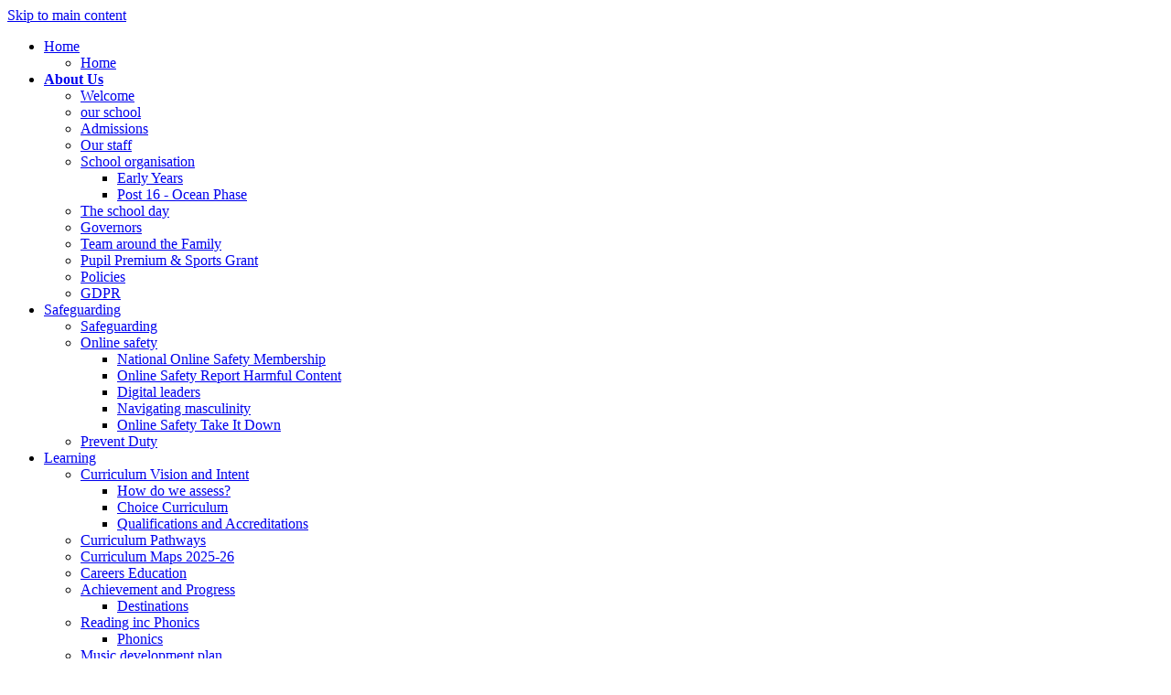

--- FILE ---
content_type: text/html
request_url: https://www.billingbrook.co.uk/Secondary-05102020132440/
body_size: 11932
content:
<!-- from CSV -->
<!DOCTYPE html>
<html lang="en">
<head>
	<!--pageID 78625-->
	
		<meta charset="UTF-8">
        
        <title>Billing Brook School - Forest Phase</title>

        <meta name="description" content="Welcome to the website for Billing Brook School, Northampton" />
        <meta name="keywords" content="Welcome to the website for Billing Brook School" />
        <meta name="author" content="Billing Brook School website"/>
        
                <meta name="robots" content="INDEX, FOLLOW"/>
                <meta name="revisit-after" content="2 days"/>
        
        <meta name="rating" content="General"/>
		<meta property="og:site_name" content="Billing Brook School" />
<meta property="og:title" content="Forest Phase" />
<meta property="og:url" content="https://billingbrook.greenhousecms.co.uk/Secondary-05102020132440" />
<meta property="og:type" content="website" />
<meta property="og:description" content="In the Secondary Department class sizes are approximately 10-12 pupils with one teacher and 2 teaching assistants. &#160; Pupils are grouped within their key stage." />
<meta name="twitter:card" content="summary" />
<meta name="twitter:title" content="Forest Phase" />
<meta name="twitter:description" content="In the Secondary Department class sizes are approximately 10-12 pupils with one teacher and 2 teaching assistants. &#160; Pupils are grouped within their key stage." />
<meta name="twitter:url" content="https://billingbrook.greenhousecms.co.uk/Secondary-05102020132440" />

        
        <link rel="shortcut icon" href="/favicon.ico?v=GSW" />
        <link rel="icon" href="/favicon.ico?v=GSW" />
	

<link href="/admin/public/c_boxes_buttons.css" rel="stylesheet" type="text/css" />
<link href="/inc/c.css?v=2" rel="stylesheet" type="text/css" media="screen" />

<!-- MOBILE / RESPONSIVE -->
<meta name="viewport" content="width=device-width, initial-scale=1, maximum-scale=2">

<!-- Current position in navigation -->
<style type="text/css">
    .nav li a#nav6451 {
        box-shadow: 0 2px 0 0 #fff;
        font-weight: 800; 
    }

    #SideHeadingPages li a#subID78625 {
        text-decoration: none;
        background: rgba(255, 255, 255, .1);
    }

    #SideHeadingPages li a#childID78625 {
        text-decoration: none;
        background: rgba(255, 255, 255, .1);
    }

    ul li.sidelist_li {
        display: none;
    }

    ul li.PPID63164 {
        display: block;
    }
@media only screen and (min-width: 990px) {
#social-dock { top: 150px!important; right: 120px; transform: none; }
uai userway_dark { background: none!important; }
body .uwy .uai, body .uwy .ulsti, .uwy .uai img:not(.userway_check_on), .uwy .ulsti img:not(.userway_check_on), body .uwy .uai img:not(.userway_check_on), body .uwy .ulsti img:not(.userway_check_on) { width: 65px!important; height: 65px!important; }
body .uwy.userway_p1 .userway_buttons_wrapper { left: auto!important; right: 40px!important; top: 150px!important; transform: none!important; }
}

@media only screen and (max-width: 990px) {
body .uwy.userway_p1 .userway_buttons_wrapper { left: auto!important; top: 50px!important; right: 20px!important; transform: none!important; }
body .uwy .uai, body .uwy .ulsti, .uwy .uai img:not(.userway_check_on), .uwy .ulsti img:not(.userway_check_on), body .uwy .uai img:not(.userway_check_on), body .uwy .ulsti img:not(.userway_check_on) { width: 45px!important; height: 45px!important; }
}
</style>

<!-- Import jQuery -->
<script type="text/javascript" src="https://ajax.googleapis.com/ajax/libs/jquery/1.8.3/jquery.min.js"></script>
<!--<script src="https://code.jquery.com/jquery-3.5.1.min.js" integrity="sha256-9/aliU8dGd2tb6OSsuzixeV4y/faTqgFtohetphbbj0=" crossorigin="anonymous"></script>-->


































</head>

<body class="body_78625">



<!-- Wrapper -->

<a href="#mainholder" class="skip-link">Skip to main content</a>

<div id="wrapper">

    

    <nav id="navholder">
        <div class="wrapper">
            <ul id="dmenu" class="nav">
<li id="TopNavLi5965"><a href="/" id="nav5965">Home</a>
<ul><li><a href="//">Home</a></li></ul></li><li id="TopNavLi6451"><a href="#" id="nav6451">About Us</a>
<ul><li><a href="/Welcome/">Welcome</a></li><li><a href="/Parents/Autism-Accreditation-Renewal/">our school</a></li><li><a href="/AboutUs/Admissions/">Admissions</a></li><li><a href="/About-our-staff/">Our staff</a></li><li><a href="/AboutUs/Organisation/">School organisation</a><ul><li><a href="/Early-Years-05102020125942/">Early Years</a></li><li><a href="/6th-Form-05102020135944/">Post 16 - Ocean Phase</a></li></ul></li><li><a href="/The-school-day/">The school day</a></li><li><a href="/Governors/">Governors</a></li><li><a href="/Parents/Welfare/">Team around the Family</a></li><li><a href="/Pupil-Premium/">Pupil Premium &amp; Sports Grant</a></li><li><a href="/Policies/">Policies</a></li><li><a href="/GDPR/">GDPR</a></li></ul></li><li id="TopNavLi6728"><a href="#" id="nav6728">Safeguarding</a>
<ul><li><a href="/Safeguarding/">Safeguarding</a></li><li><a href="/Online-safety-quick-guides/">Online safety</a><ul><li><a href="/Online-Safety-Day-Feb-2022/">National Online Safety Membership</a></li><li><a href="/Online-Safety-Pupils/">Online Safety Report Harmful Content</a></li><li><a href="/Digital-leaders/">Digital leaders</a></li><li><a href="/Navigating-masculinity/">Navigating masculinity</a></li><li><a href="/Online-Safety-Take-It-Down/">Online Safety Take It Down</a></li></ul></li><li><a href="/Safeguarding/Prevent-Duty/">Prevent Duty</a></li></ul></li><li id="TopNavLi5967"><a href="#" id="nav5967">Learning</a>
<ul><li><a href="/Curriculum/Curriculum-Aims/">Curriculum Vision and Intent</a><ul><li><a href="/How-do-we-assess/">How do we assess?</a></li><li><a href="/Choice-Curriculum/">Choice Curriculum</a></li><li><a href="/Qualifications-and-Accreditations/">Qualifications and Accreditations</a></li></ul></li><li><a href="/C/">Curriculum Pathways</a></li><li><a href="/Curriculum/Curriculum-Maps-2019-20/">Curriculum Maps 2025-26</a></li><li><a href="/Curriculum/Careers-education/">Careers Education</a></li><li><a href="/Pupil-Achievements/">Achievement and Progress</a><ul><li><a href="/Destinations/">Destinations</a></li></ul></li><li><a href="/Curriculum/Literacy/">Reading inc Phonics</a><ul><li><a href="/Curriculum/Phonics/">Phonics</a></li></ul></li><li><a href="/Music-development-plan/">Music development plan</a></li><li><a href="/Taking-learning-into-our-community/">Taking learning into our community</a></li></ul></li><li id="TopNavLi6546"><a href="#" id="nav6546">Pupil Support</a>
<ul><li><a href="/Personal-Development/">Personal Development</a><ul><li><a href="/SoSafe/">SoSafe</a></li><li><a href="/Protective-Behaviours/">Protective  Behaviours</a></li></ul></li><li><a href="/Pupil-Voice/">Pupil Voice</a></li><li><a href="/Behaviour-including-Protective-behaviours-PB/">Supporting Regulation</a></li><li><a href="/Early-Help-Assessments-EHA/">Early Help Assessments (EHA)</a></li><li><a href="/Medical-Support/">Medical Support</a></li><li><a href="/Speech-and-Language-Therapy-SALT/">Speech and Language Therapy (SALT)</a></li><li><a href="/Occupational-Therapy/">Occupational Therapy</a></li><li><a href="/Support-For-Mental-Health/">Support For Mental Health</a></li><li><a href="/Support-with-grants-special-funds/">Support with grants/special funds</a></li><li><a href="/Time-to-Talk/">Time to Talk</a></li></ul></li><li id="TopNavLi5969"><a href="#" id="nav5969">News</a>
<ul>

<li><a href="/News/Newsletters/">Newsletters</a>

</li><li><a href="/Calendar/">Calendar</a></li></ul></li><li id="TopNavLi5970"><a href="#" id="nav5970">Parents</a>
<ul><li><a href="/Parents/New-to-school/">New to school</a></li><li><a href="/Parents/">Pupil Attendance</a></li><li><a href="/Parents/Term-Dates/">Term Dates</a></li><li><a href="/Parents/School-Uniform/">School Uniform</a></li><li><a href="/School-transport/">School transport</a></li><li><a href="/Parents/School-Dinners/">School Dinners</a></li><li><a href="/Parent-View/">Parent View</a></li><li><a href="/Parents/Extra-Curricular-Activities/">Out of School activities</a></li><li><a href="/Parents/Home-Learning-Ideas/">Home Learning</a></li><li><a href="/Parents/Music-with-Fred/">Music with Fred</a></li><li><a href="/Parents/Advice-for-Free-school-meals/">Advice for Free school meals</a></li><li><a href="/Parents/Letters-and-Flyers/">Letters and Flyers</a></li><li><a href="/Parents/Lunchtime-clubs-and-activities/">Lunchtime clubs and activities</a></li><li><a href="/Parents/Premium-Points/">Premium Points</a></li><li><a href="/Parents/Snacks-and-cooking-activities/">Snacks and cooking activities</a></li></ul></li><li id="TopNavLi6771"><a href="#" id="nav6771">Vacancies</a>
<ul><li><a href="/Parents/Staff-Vacancies/">Staff Vacancies</a></li></ul></li><li id="TopNavLi5971"><a href="/Contact-Us" id="nav5971">Contact Us</a>
</li></ul>
        </div>
    </nav>

    <div id="slider">

        <header>
            <div class="wrapper">

                <h1 class="hidden" title="Go to home page">Billing Brook School</h1>

                <div id="logo-index"><a href="/index.asp">
                        <img src="/i/design/school-logo.png" id="logo" alt="Billing Brook School">
                    </a>
                </div>

            </div><!-- header wrapper -->

            <!-- social icons -->
            <ul id="social-dock">

                <!-- <li><a href="#">
                        <img src="/i/design/ac-ic.png" title="Accessibility" alt="Accessibility">
                    </a><span class="tooltip">Accessibility</span></li> -->

                <!-- Translate -->
                <li class="g-tran">
                    <div class="translate">
                        <div id="google_translate_element"></div>
                    </div>
                    <img src="/i/design/translate-ic.png" title="Translate" alt="Translate the contents of this page" role="button">
                    <span class="tooltip">Translate Page</span>
                </li>

                <!-- Search Link - (needs overlay in footer and js) -->
                <li><a id="FS" href="#search"><img src="/i/design/search-ic.png" title="Search" alt="Search this website" role="button"></a><span
                        class="tooltip">Search Site</span></li>

                <li><a href="#" target="_blank">
                        <img src="/i/design/in-ic.png" title="Instagram" alt="Instagram">
                    </a><span class="tooltip">Instagram</span></li>

                <li><a href="https://forms.office.com/Pages/ResponsePage.aspx?id=OWBaPDf5lEavuXTzkYjFVhwNJblx-v5An2IDfXThxgxUQ1dCVjc0MjNBNzFMMzc5MkczVDJSUVRJSi4u" target="_blank">Report Online Safety Concern</a></li>

            </ul>

        </header><!-- Header -->

        

    </div><!-- Slider -->

  <!--  <script src="https://cdn.userway.org/widget.js" data-account="TG7vywb6go"></script> -->
<script src="https://cdn.userway.org/widget.js" data-account="2YhhBkMpFL"></script>















	<!-- Main Holder -->

	<div id="mainholder">
		<div class="wrapper-inside">
	<div class="ColumnRight">
<nav id="SideHeadingPages" class="SideHeading"><h2>About Us</h2>
<ul class="SideList"><li><a href="/Welcome/" id="subID94928">Welcome</a></li><li><a href="/Parents/Autism-Accreditation-Renewal/" id="subID69686">our school</a></li><li><a href="/AboutUs/Admissions/" id="subID63354">Admissions</a></li><li><a href="/About-our-staff/" id="subID88643">Our staff</a></li><li><a href="/AboutUs/Organisation/" id="subID63164">School organisation</a></li><li class="sidelist_li PPID63164"><a href="/Early-Years-05102020125942/" class="child" id="childID78623">Early Years</a></li><li class="sidelist_li PPID63164"><a href="/6th-Form-05102020135944/" class="child" id="childID78628">Post 16 - Ocean Phase</a></li><li><a href="/The-school-day/" id="subID98237">The school day</a></li><li><a href="/Governors/" id="subID61995">Governors</a></li><li><a href="/Parents/Welfare/" id="subID62012">Team around the Family</a></li><li><a href="/Pupil-Premium/" id="subID62003">Pupil Premium &amp; Sports Grant</a></li><li><a href="/Policies/" id="subID57751">Policies</a></li><li><a href="/GDPR/" id="subID77170">GDPR</a></li>
</ul></nav>
</div>
<div class="Content2Column">
<h1 class="HTXT"><span style="color: #33cccc;">Forest&nbsp;</span></h1>
<p style="text-align: left;">In the&nbsp;Forest phase,&nbsp;class sizes are approximately 10-12 pupils with one teacher and 2 teaching assistants.&nbsp; Students&nbsp;are grouped within their key stage.</p>
<p style="text-align: left;">Each&nbsp;student is assigned a class teacher who, is responsible for each&nbsp;young person in their class and is your first point of contact, via&nbsp;email or a&nbsp;home school book.&nbsp;</p>
<p style="text-align: left;">This teacher teaches students&nbsp;for the majority of their lessons but where specialist teaching is required they are taught by subject specialists, for example food technology, PE and horticulture.&nbsp;</p>
<p style="text-align: left;"><img src="/i/Billingbrook_School_2024_276.jpg" width="573" height="382" alt="" class="" style="display: block; margin-left: auto; margin-right: auto;" /></p>
<p style="text-align: left;">&nbsp;</p>
<strong><a style="color: #33cccc;" class="button-block" href="/Qualifications-and-Accreditations" rel="noopener noreferrer" target="_blank">Accreditations available in Key Stage 4</a></strong>&nbsp;</div>

        </div><!--wrapper-inside-->
	</div>
</div>

<!-- Footer -->
<footer>

	<!-- put database code like diary and news items in here -->
	

	<div class="wrapper">

		<h2 class="footer-heading">Contact Us</h2>

		<div class="left">
			<p class="address"><span>Billing Brook School</span>
				Penistone Road, Lumbertubs <br>Northampton, NN3 8EZ <br><br>01604773910 <br>
				<a href="mailto:generalenquiries@bbrook.co.uk?subject=Enquiry%20from%20website">
					generalenquiries@bbrook.co.uk</a>

				<div class="map"><iframe
						src="https://www.google.com/maps/embed?pb=!1m14!1m8!1m3!1d4883.956059518612!2d-0.835756!3d52.261944!3m2!1i1024!2i768!4f13.1!3m3!1m2!1s0x487709703d4362cb%3A0x13e446458d73a6ce!2sBilling%20Brook%20School!5e0!3m2!1sen!2sus!4v1712825443863!5m2!1sen!2sus"
						width="100%" height="100%" style="border:0;" allowfullscreen="" loading="lazy"
						referrerpolicy="no-referrer-when-downgrade"></iframe></div>
			</p>
		</div>
		<div class="right">
			<p class="address"><span>6th Form Centre</span>
				28 Holmecross Road <br>Northampton, NN3 8AW <br><br>01604773910 <br>
				<a href="mailto:generalenquiries@bbrook.co.uk?subject=Enquiry%20from%20website">
					generalenquiries@bbrook.co.uk</a>

				<div class="map"><iframe
						src="https://www.google.com/maps/embed?pb=!1m18!1m12!1m3!1d2441.6099294431137!2d-0.8431203230642765!3d52.26862805480974!2m3!1f0!2f0!3f0!3m2!1i1024!2i768!4f13.1!3m3!1m2!1s0x487709636f5426cf%3A0x31e82ed01c049bd1!2sBilling%20Brook%20School%206th%20Form%20Centre!5e0!3m2!1sen!2sus!4v1712825476653!5m2!1sen!2sus"
						width="100%" height="100%" style="border:0;" allowfullscreen="" loading="lazy"
						referrerpolicy="no-referrer-when-downgrade"></iframe></div>
			</p>
		</div>
	</div>
</footer>

<div class="sub-footer">
	<div class="wrapper">
		<p id="copyright">&copy; 2026 &middot; <a href="/legal">Legal Information</a></p>
		<p id="credit"><a href="https://www.greenhouseschoolwebsites.co.uk/school-website-design/"
				target="_blank">Website design</a> by <a href="https://www.greenhouseschoolwebsites.co.uk"
				target="_blank"><img src="/i/design/gsw-ic.png" alt="Greenhouse School Websites"></a></p>

	</div>
</div>

<!-- top btn -->
<a href="#wrapper" class="top-btn" title="back to top of page">&uarr;</a>

<!-- Search Form Overlay -->
<div id="search">
	<form id="FS" method="post" action="/inc/Search/">
		<label for="search-field" class="sr-only">Search site</label>

<input placeholder="Search site" name="S" type="search" id="search-field" onfocus="resetsearch()"
			value="Search site">
	</form>
</div>

<section id="awards">
	<div class="CMSawards">
    <ul>
        <li>&nbsp;</li>
    </ul>
</div>

</section>

<!-- BEGIN MYNEWTERM API SCRIPT: PLACE BEFORE CLOSING BODY TAG. PLEASE DO NOT ALTER THIS CODE!!! -->
     <script>
          var mntApiScript = document.createElement("script");
          mntApiScript.type = "text/javascript";
          mntApiScript.src = "https://api.mynewterm.com/assets/v1/dist/js/school_vacancies.js?v=" + (new Date().getTime());
          document.body.appendChild(mntApiScript);

          window.onload = function () {
            mntSchoolVacancies('4DEFD66E-E557-4CB0-8B89-AC8E22D796FF', 1);
          };
     </script>
     <!-- END MYNEWTERM API SCRIPT -->

<!-- Translate -->
	<script type="text/javascript" src="//translate.google.com/translate_a/element.js?cb=googleTranslateElementInit">
	</script>
	<script type="text/javascript">
		function googleTranslateElementInit() {
			new google.translate.TranslateElement({
				pageLanguage: 'en'
			}, 'google_translate_element');
		}
	</script>

	<script src="/inc/js/optional/scrollReveal.min.js"></script>
	<script src="/inc/js/scripts.min.js"></script>

	<script type="text/javascript">

		// ----- animation

		ScrollReveal().reveal('#logo-index', {});
		ScrollReveal().reveal('#social-dock li', {});
		ScrollReveal().reveal('.strapline', {});
		ScrollReveal().reveal('.btns', {});

		// ----- meanmenu

		$(document).ready(function () {
			$('nav#navholder .wrapper').meanmenu({
				meanMenuContainer: '#wrapper',
				meanScreenWidth: "990",
				meanRevealPosition: "center",
				meanRevealPositionDistance: "",
				meanShowChildren: true,
				meanExpandableChildren: true,
				meanRemoveAttrs: true,
				meanDisplay: "block",
				removeElements: ""
			});
		});

		// ----- bs

		// $('#slider').backstretch([
		$.backstretch([
           	  	"/i/photos/Gallery/Home/Billingbrook_School_2024_167_1.jpg" , 
  	  	"/i/photos/Gallery/Home/Billingbrook_School_2024_249.jpg" , 
  	  	"/i/photos/Gallery/Home/Billingbrook_School_2024_304.jpg" , 
  	  	"/i/photos/Gallery/Home/Billingbrook_School_2024_312.jpg" , 
  	  	"/i/photos/Gallery/Home/Billingbrook_School_2024_84_1.jpg" , 

	], {
	  duration: 4000
	  , fade: 550
		}
	);
  	<!-- banimgs = 6 banimgsize = 562500 -->

	// ----- sticky nav and stuff

		$("document").ready(function () {
			$(window).bind('scroll', function () {
				if ($(window).scrollTop() > 250) {
					$('#navholder').addClass('fixed');
				} else {
					$('#navholder').removeClass('fixed');
				}
			});
		});

		// ----- show b2t btn

		$("document").ready(function () {
			$(window).bind('scroll', function () {
				if ($(window).scrollTop() > 1000) {
					$('.top-btn').addClass('show-top-btn');
				} else {
					$('.top-btn').removeClass('show-top-btn');
				}
			});
		});

		// ----- search overlay

		$(document).ready(function () {
			$('a[href="#search"]').on('click', function (event) {
				$('#search').addClass('open');
				setTimeout(function () {
					$('input[name="S"]').focus()
				});
			});
			$('#search, #search button.close').on('click keyup', function (event) {
				if (event.target == this || event.target.className == 'close' || event.keyCode == 27) {
					$(this).removeClass('open');
				}
			});
		});

	// ----- reset site search form on focus

	function resetsearch() {
		$("#search-field").val("");
	}

	// ----- hide awards bar if empty

	$(document).ready(function () {
		var awb = $('.CMSawards li img').length;
		if (awb == 0) {
			$('.CMSawards').attr('class', 'hidden');
			$('#awards').hide();
		}

		// ----- add parent class to 2nd level links with children

		$("#dmenu li li a").each(function () {
			if ($(this).next().length > 0) {
				$(this).addClass("parent");
			};
		});
	});

	// ----- column swapping

	function checkWidth() {
		var windowSize = $(window).width();
		if (windowSize < 990) {
			$(".ColumnLeft").insertAfter(".Content2Column");
			$(".ColumnRight").insertAfter(".Content2Column");
		} else {
			$(".ColumnLeft").insertBefore(".Content2Column");
			$(".ColumnRight").insertBefore(".Content2Column");
		}
	}
	checkWidth();
	//$(window).bind('resize orientationchange', function () {
	//	checkWidth();
	//});

// ----- dealing with empty columns

	var cleft = $.trim($('.ColumnLeft').text()).length;
	var cright = $.trim($('.ColumnRight').text()).length;

	if (cleft < 4 && cright < 4) {
		$('.Content2Column').attr('class', 'Content1Column');
		$('.ColumnLeft, .ColumnRight').hide();
	}
	if (cleft > 4 && cright < 4) {
		$('.Content3Column').attr('class', 'Content2Column');
		$('.ColumnRight').hide();
	}
	if (cleft < 4 && cright > 4) {
		$('.Content3Column').attr('class', 'Content2Column');
		$('.ColumnLeft').hide();
	}

	// ----- prevent # link from having action

	$('a[href="#"]:not(.auto-list-modal)').click(function (e) {
		e.preventDefault();
	});

</script>

<script type="text/javascript" charset="UTF-8" src="/admin/public/cookies.js" async></script>



















<script type="text/javascript">	
	//// add tableborder class on small displays
	if ($(window).width() < 960) {
		$('table').each(function() {
			if ($(this).prop('scrollWidth') > $(this).width() ) {
				$(this).wrap("<div class='js-scrollable'></div>");
				if (!$(this).attr('class') || !$(this).attr('class').length) $(this).addClass('tableborder')
				new ScrollHint('.js-scrollable');
				}						
			})
	}
	
	if ($(window).width() < 500) {
		var MobileImage = $('#mainholder img');
			MobileImage.each(function () {
				var that = $(this);
				if (that.width() > 200) {
					that.addClass('imagefullwidth');
				}
			})
	}
	
	$( window ).resize(function() {
			$('table').each(function() {
					if (!$(this).attr('class') || !$(this).attr('class').length) $(this).addClass('tableborder')
				})
	});
	//$('table').click(function () {
		//$(".scroll-hint-icon'").hide();
		//});

	// block search from submitting if empty		
	document.getElementById("FS").onsubmit = function () {
		if (!document.getElementById("search-field").value) {
			 document.getElementById("search-field").placeholder='Enter search text';
			return false;
		}
	else {
		document.getElementById("search-submit").disabled = true;
				return true;
		}
	}

// add alt tags to .backstretch images
document.addEventListener('DOMContentLoaded', function () {
function addAltTags() {
const altImages = document.querySelectorAll('.backstretch img');
altImages.forEach(function (img) {if (!img.hasAttribute('alt') || img.getAttribute('alt').trim() === '') {img.setAttribute('alt', 'A photo from Billing Brook School');}});}
addAltTags();
const altObserver = new MutationObserver(addAltTags);
altObserver.observe(document.querySelector('.backstretch'), {childList: true,subtree: true});
});
</script> 


<!-- inline modal code -->
	<link rel="stylesheet" href="/admin/inc/FrontEndFiles/modal/gswMultiModal.css">
	<script src="/admin/inc/FrontEndFiles/modal/gswMultiModal.js"></script>
<!-- end modal code -->


<!-- Stats -->

<!-- Global site tag (gtag.js) - Google Analytics -->
<script async src="https://www.googletagmanager.com/gtag/js?id=UA-119704647-1"></script>
<script>
  window.dataLayer = window.dataLayer || [];
  function gtag(){dataLayer.push(arguments);}
  gtag('js', new Date());

  gtag('config', 'UA-119704647-1');
</script>

<!-- Google tag (gtag.js)(Ana) -->
<script async src="https://www.googletagmanager.com/gtag/js?id=G-EXKDDWZJGM"></script>
<script>
  window.dataLayer = window.dataLayer || [];
  function gtag(){dataLayer.push(arguments);}
  gtag('js', new Date());

  gtag('config', 'G-EXKDDWZJGM');
</script>







</body>
</html>
